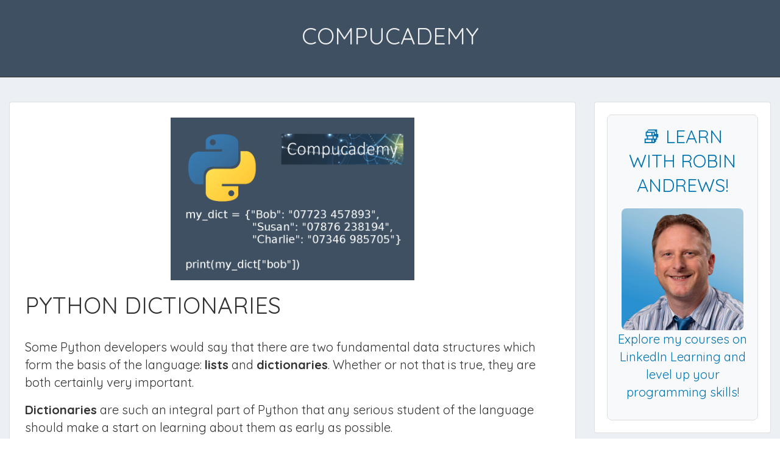

--- FILE ---
content_type: text/html; charset=UTF-8
request_url: https://compucademy.net/python-dictionaries/
body_size: 12839
content:
<!doctype html>
<html lang="en-GB" class="no-js no-svg">
    <head>
        <meta charset="UTF-8">
        <meta name="viewport" content="width=device-width, initial-scale=1">
        <link rel="profile" href="https://gmpg.org/xfn/11">
        <link rel="pingback" href="https://compucademy.net/xmlrpc.php"/>
        <title>Python Dictionaries &#8211; Compucademy</title>
<meta name='robots' content='max-image-preview:large' />
<link rel='dns-prefetch' href='//fonts.googleapis.com' />
<link rel="alternate" type="application/rss+xml" title="Compucademy &raquo; Feed" href="https://compucademy.net/feed/" />
<link rel="alternate" type="application/rss+xml" title="Compucademy &raquo; Comments Feed" href="https://compucademy.net/comments/feed/" />
<link rel="alternate" type="application/rss+xml" title="Compucademy &raquo; Python Dictionaries Comments Feed" href="https://compucademy.net/python-dictionaries/feed/" />
<script type="text/javascript">
/* <![CDATA[ */
window._wpemojiSettings = {"baseUrl":"https:\/\/s.w.org\/images\/core\/emoji\/15.0.3\/72x72\/","ext":".png","svgUrl":"https:\/\/s.w.org\/images\/core\/emoji\/15.0.3\/svg\/","svgExt":".svg","source":{"concatemoji":"https:\/\/compucademy.net\/wp-includes\/js\/wp-emoji-release.min.js?ver=6.5.7"}};
/*! This file is auto-generated */
!function(i,n){var o,s,e;function c(e){try{var t={supportTests:e,timestamp:(new Date).valueOf()};sessionStorage.setItem(o,JSON.stringify(t))}catch(e){}}function p(e,t,n){e.clearRect(0,0,e.canvas.width,e.canvas.height),e.fillText(t,0,0);var t=new Uint32Array(e.getImageData(0,0,e.canvas.width,e.canvas.height).data),r=(e.clearRect(0,0,e.canvas.width,e.canvas.height),e.fillText(n,0,0),new Uint32Array(e.getImageData(0,0,e.canvas.width,e.canvas.height).data));return t.every(function(e,t){return e===r[t]})}function u(e,t,n){switch(t){case"flag":return n(e,"\ud83c\udff3\ufe0f\u200d\u26a7\ufe0f","\ud83c\udff3\ufe0f\u200b\u26a7\ufe0f")?!1:!n(e,"\ud83c\uddfa\ud83c\uddf3","\ud83c\uddfa\u200b\ud83c\uddf3")&&!n(e,"\ud83c\udff4\udb40\udc67\udb40\udc62\udb40\udc65\udb40\udc6e\udb40\udc67\udb40\udc7f","\ud83c\udff4\u200b\udb40\udc67\u200b\udb40\udc62\u200b\udb40\udc65\u200b\udb40\udc6e\u200b\udb40\udc67\u200b\udb40\udc7f");case"emoji":return!n(e,"\ud83d\udc26\u200d\u2b1b","\ud83d\udc26\u200b\u2b1b")}return!1}function f(e,t,n){var r="undefined"!=typeof WorkerGlobalScope&&self instanceof WorkerGlobalScope?new OffscreenCanvas(300,150):i.createElement("canvas"),a=r.getContext("2d",{willReadFrequently:!0}),o=(a.textBaseline="top",a.font="600 32px Arial",{});return e.forEach(function(e){o[e]=t(a,e,n)}),o}function t(e){var t=i.createElement("script");t.src=e,t.defer=!0,i.head.appendChild(t)}"undefined"!=typeof Promise&&(o="wpEmojiSettingsSupports",s=["flag","emoji"],n.supports={everything:!0,everythingExceptFlag:!0},e=new Promise(function(e){i.addEventListener("DOMContentLoaded",e,{once:!0})}),new Promise(function(t){var n=function(){try{var e=JSON.parse(sessionStorage.getItem(o));if("object"==typeof e&&"number"==typeof e.timestamp&&(new Date).valueOf()<e.timestamp+604800&&"object"==typeof e.supportTests)return e.supportTests}catch(e){}return null}();if(!n){if("undefined"!=typeof Worker&&"undefined"!=typeof OffscreenCanvas&&"undefined"!=typeof URL&&URL.createObjectURL&&"undefined"!=typeof Blob)try{var e="postMessage("+f.toString()+"("+[JSON.stringify(s),u.toString(),p.toString()].join(",")+"));",r=new Blob([e],{type:"text/javascript"}),a=new Worker(URL.createObjectURL(r),{name:"wpTestEmojiSupports"});return void(a.onmessage=function(e){c(n=e.data),a.terminate(),t(n)})}catch(e){}c(n=f(s,u,p))}t(n)}).then(function(e){for(var t in e)n.supports[t]=e[t],n.supports.everything=n.supports.everything&&n.supports[t],"flag"!==t&&(n.supports.everythingExceptFlag=n.supports.everythingExceptFlag&&n.supports[t]);n.supports.everythingExceptFlag=n.supports.everythingExceptFlag&&!n.supports.flag,n.DOMReady=!1,n.readyCallback=function(){n.DOMReady=!0}}).then(function(){return e}).then(function(){var e;n.supports.everything||(n.readyCallback(),(e=n.source||{}).concatemoji?t(e.concatemoji):e.wpemoji&&e.twemoji&&(t(e.twemoji),t(e.wpemoji)))}))}((window,document),window._wpemojiSettings);
/* ]]> */
</script>
<link rel='stylesheet' id='ot-google-fonts-css' href='//fonts.googleapis.com/css?family=Quicksand:300,regular,500,700%7CKalam:300,regular,700&#038;subset=latin,latin-ext,vietnamese,devanagari' type='text/css' media='all' />
<style id='wp-emoji-styles-inline-css' type='text/css'>

	img.wp-smiley, img.emoji {
		display: inline !important;
		border: none !important;
		box-shadow: none !important;
		height: 1em !important;
		width: 1em !important;
		margin: 0 0.07em !important;
		vertical-align: -0.1em !important;
		background: none !important;
		padding: 0 !important;
	}
</style>
<link rel='stylesheet' id='oc_block_contact_form-css' href='https://compucademy.net/wp-content/themes/onecom-express/assets/css/contact-form.css?ver=6.5.7' type='text/css' media='all' />
<link rel='stylesheet' id='NbConvert-css' href='https://compucademy.net/wp-content/plugins/nbconvert-master/css/nbconvert.css?ver=6.5.7' type='text/css' media='all' />
<link rel='stylesheet' id='style-oct-express-all-css' href='https://compucademy.net/wp-content/themes/onecom-express/assets/min-css/style.min.css?ver=0.6.0' type='text/css' media='all' />
<link rel='stylesheet' id='dashicons-css' href='https://compucademy.net/wp-includes/css/dashicons.min.css?ver=6.5.7' type='text/css' media='all' />
<style id='wcw-inlinecss-inline-css' type='text/css'>
 .widget_wpcategorieswidget ul.children{display:none;} .widget_wp_categories_widget{background:#fff; position:relative;}.widget_wp_categories_widget h2,.widget_wpcategorieswidget h2{color:#4a5f6d;font-size:20px;font-weight:400;margin:0 0 25px;line-height:24px;text-transform:uppercase}.widget_wp_categories_widget ul li,.widget_wpcategorieswidget ul li{font-size: 16px; margin: 0px; border-bottom: 1px dashed #f0f0f0; position: relative; list-style-type: none; line-height: 35px;}.widget_wp_categories_widget ul li:last-child,.widget_wpcategorieswidget ul li:last-child{border:none;}.widget_wp_categories_widget ul li a,.widget_wpcategorieswidget ul li a{display:inline-block;color:#007acc;transition:all .5s ease;-webkit-transition:all .5s ease;-ms-transition:all .5s ease;-moz-transition:all .5s ease;text-decoration:none;}.widget_wp_categories_widget ul li a:hover,.widget_wp_categories_widget ul li.active-cat a,.widget_wp_categories_widget ul li.active-cat span.post-count,.widget_wpcategorieswidget ul li a:hover,.widget_wpcategorieswidget ul li.active-cat a,.widget_wpcategorieswidget ul li.active-cat span.post-count{color:#ee546c}.widget_wp_categories_widget ul li span.post-count,.widget_wpcategorieswidget ul li span.post-count{height: 30px; min-width: 35px; text-align: center; background: #fff; color: #605f5f; border-radius: 5px; box-shadow: inset 2px 1px 3px rgba(0, 122, 204,.1); top: 0px; float: right; margin-top: 2px;}li.cat-item.cat-have-child > span.post-count{float:inherit;}li.cat-item.cat-item-7.cat-have-child { background: #f8f9fa; }li.cat-item.cat-have-child > span.post-count:before { content: "("; }li.cat-item.cat-have-child > span.post-count:after { content: ")"; }.cat-have-child.open-m-menu ul.children li { border-top: 1px solid #d8d8d8;border-bottom:none;}li.cat-item.cat-have-child:after{ position: absolute; right: 8px; top: 8px; background-image: url([data-uri]); content: ""; width: 18px; height: 18px;transform: rotate(270deg);}ul.children li.cat-item.cat-have-child:after{content:"";background-image: none;}.cat-have-child ul.children {display: none; z-index: 9; width: auto; position: relative; margin: 0px; padding: 0px; margin-top: 0px; padding-top: 10px; padding-bottom: 10px; list-style: none; text-align: left; background:  #f8f9fa; padding-left: 5px;}.widget_wp_categories_widget ul li ul.children li,.widget_wpcategorieswidget ul li ul.children li { border-bottom: 1px solid #fff; padding-right: 5px; }.cat-have-child.open-m-menu ul.children{display:block;}li.cat-item.cat-have-child.open-m-menu:after{transform: rotate(0deg);}.widget_wp_categories_widget > li.product_cat,.widget_wpcategorieswidget > li.product_cat {list-style: none;}.widget_wp_categories_widget > ul,.widget_wpcategorieswidget > ul {padding: 0px;}.widget_wp_categories_widget > ul li ul ,.widget_wpcategorieswidget > ul li ul {padding-left: 15px;} .wcwpro-list{padding: 0 15px;}
</style>
<script type="text/javascript" src="https://compucademy.net/wp-includes/js/jquery/jquery.min.js?ver=3.7.1" id="jquery-core-js"></script>
<script type="text/javascript" id="jquery-core-js-after">
/* <![CDATA[ */
jQuery(document).ready(function($){ jQuery('li.cat-item:has(ul.children)').addClass('cat-have-child'); jQuery('.cat-have-child').removeClass('open-m-menu');jQuery('li.cat-have-child > a').click(function(){window.location.href=jQuery(this).attr('href');return false;});jQuery('li.cat-have-child').click(function(){

		var li_parentdiv = jQuery(this).parent().parent().parent().attr('class');
			if(jQuery(this).hasClass('open-m-menu')){jQuery('.cat-have-child').removeClass('open-m-menu');}else{jQuery('.cat-have-child').removeClass('open-m-menu');jQuery(this).addClass('open-m-menu');}});});
/* ]]> */
</script>
<script type="text/javascript" src="https://compucademy.net/wp-includes/js/jquery/jquery-migrate.min.js?ver=3.4.1" id="jquery-migrate-js"></script>
<script type="text/javascript" id="oc_block_contact_form_js-js-extra">
/* <![CDATA[ */
var ocAjaxData = {"ajaxUrl":"https:\/\/compucademy.net\/wp-admin\/admin-ajax.php","waitText":"Please wait"};
/* ]]> */
</script>
<script type="text/javascript" src="https://compucademy.net/wp-content/themes/onecom-express/assets/js/oc_block_contact_form.js?ver=6.5.7" id="oc_block_contact_form_js-js"></script>
<link rel="https://api.w.org/" href="https://compucademy.net/wp-json/" /><link rel="alternate" type="application/json" href="https://compucademy.net/wp-json/wp/v2/posts/3201" /><link rel="EditURI" type="application/rsd+xml" title="RSD" href="https://compucademy.net/xmlrpc.php?rsd" />
<meta name="generator" content="WordPress 6.5.7" />
<link rel="canonical" href="https://compucademy.net/python-dictionaries/" />
<link rel='shortlink' href='https://compucademy.net/?p=3201' />
<link rel="alternate" type="application/json+oembed" href="https://compucademy.net/wp-json/oembed/1.0/embed?url=https%3A%2F%2Fcompucademy.net%2Fpython-dictionaries%2F" />
<link rel="alternate" type="text/xml+oembed" href="https://compucademy.net/wp-json/oembed/1.0/embed?url=https%3A%2F%2Fcompucademy.net%2Fpython-dictionaries%2F&#038;format=xml" />
<style>[class*=" icon-oc-"],[class^=icon-oc-]{speak:none;font-style:normal;font-weight:400;font-variant:normal;text-transform:none;line-height:1;-webkit-font-smoothing:antialiased;-moz-osx-font-smoothing:grayscale}.icon-oc-one-com-white-32px-fill:before{content:"901"}.icon-oc-one-com:before{content:"900"}#one-com-icon,.toplevel_page_onecom-wp .wp-menu-image{speak:none;display:flex;align-items:center;justify-content:center;text-transform:none;line-height:1;-webkit-font-smoothing:antialiased;-moz-osx-font-smoothing:grayscale}.onecom-wp-admin-bar-item>a,.toplevel_page_onecom-wp>.wp-menu-name{font-size:16px;font-weight:400;line-height:1}.toplevel_page_onecom-wp>.wp-menu-name img{width:69px;height:9px;}.wp-submenu-wrap.wp-submenu>.wp-submenu-head>img{width:88px;height:auto}.onecom-wp-admin-bar-item>a img{height:7px!important}.onecom-wp-admin-bar-item>a img,.toplevel_page_onecom-wp>.wp-menu-name img{opacity:.8}.onecom-wp-admin-bar-item.hover>a img,.toplevel_page_onecom-wp.wp-has-current-submenu>.wp-menu-name img,li.opensub>a.toplevel_page_onecom-wp>.wp-menu-name img{opacity:1}#one-com-icon:before,.onecom-wp-admin-bar-item>a:before,.toplevel_page_onecom-wp>.wp-menu-image:before{content:'';position:static!important;background-color:rgba(240,245,250,.4);border-radius:102px;width:18px;height:18px;padding:0!important}.onecom-wp-admin-bar-item>a:before{width:14px;height:14px}.onecom-wp-admin-bar-item.hover>a:before,.toplevel_page_onecom-wp.opensub>a>.wp-menu-image:before,.toplevel_page_onecom-wp.wp-has-current-submenu>.wp-menu-image:before{background-color:#76b82a}.onecom-wp-admin-bar-item>a{display:inline-flex!important;align-items:center;justify-content:center}#one-com-logo-wrapper{font-size:4em}#one-com-icon{vertical-align:middle}.imagify-welcome{display:none !important;}</style>                <style type="text/css">
                    .ocsp-comment-captcha input.oc-captcha-val {
                        width: 50px !important;
                        height: 32px !important;
                        vertical-align: middle;
                        border-radius: 0 !important;
                        border: 0 !important;
                        font-size: 16px;
                        outline: none;
                        text-align: center;
                        border-left: 1px solid #ccc !important;
                        margin-left: 8px;

                    }

                    .ocsp-comment-captcha a.small {
                        font-size: 11px;
                        font-weight: 400;

                    }

                    .ocsp-d-block{
                        display: block!important;
                    }

                    .ocsp-d-none {
                        display: none !important;
                    }

                    .ocsp-d-inline-block{

                        display: inline-block !important;
                    }

                    .ocsp-text-info {
                        color: #17a2b8 !important;

                    }

                    .ocsp-text-danger {
                        color: #dc3545 !important;
                    }

                    .ocsp-comment-captcha #oc_cap_img {
                        border-radius: 0 !important;
                    }

                    .ocsp-comment-captcha .ocsp-cap-container {
                        border: 1px solid #BBBBBB !important;
                        background-color: white !important;
                    }

                    .ocsp-comment-captcha {
                        margin-bottom: 12px;
                        margin-top: 10px;
                    }
                </style>

                <link rel="preload" as="style" href="https://compucademy.net/wp-content/plugins/code-prettify/prettify/prettify.css" /><link rel="icon" href="https://compucademy.net/wp-content/uploads/2019/02/cropped-compucademy-computer-science-a-level-gcse-cambridge-icon-4-32x32.jpg" sizes="32x32" />
<link rel="icon" href="https://compucademy.net/wp-content/uploads/2019/02/cropped-compucademy-computer-science-a-level-gcse-cambridge-icon-4-192x192.jpg" sizes="192x192" />
<link rel="apple-touch-icon" href="https://compucademy.net/wp-content/uploads/2019/02/cropped-compucademy-computer-science-a-level-gcse-cambridge-icon-4-180x180.jpg" />
<meta name="msapplication-TileImage" content="https://compucademy.net/wp-content/uploads/2019/02/cropped-compucademy-computer-science-a-level-gcse-cambridge-icon-4-270x270.jpg" />

<!-- BEGIN Analytics Insights v6.3.11 - https://wordpress.org/plugins/analytics-insights/ -->
<script async src="https://www.googletagmanager.com/gtag/js?id=G-9WC8WK9CVX"></script>
<script>
  window.dataLayer = window.dataLayer || [];
  function gtag(){dataLayer.push(arguments);}
  gtag('js', new Date());
  gtag('config', 'G-9WC8WK9CVX');
  if (window.performance) {
    var timeSincePageLoad = Math.round(performance.now());
    gtag('event', 'timing_complete', {
      'name': 'load',
      'value': timeSincePageLoad,
      'event_category': 'JS Dependencies'
    });
  }
</script>
<!-- END Analytics Insights -->
        


<style type="text/css">

            /* Primary Skin Color */
        .oct-post-meta a, oct-post-meta a:visited,
        .widget-area a, .widget-area a:visited,
        .card-body h2 a, .card-body h2 a:visited{
            color: #1e73be;
        }

        /* Primary Skin Color */
        a:hover,
        .section-content a:hover,
        .featured-box a:hover,
        .oct-main-content a:hover,
        .widget a:hover,
        .oct-post-meta a:hover,
        .widget-area a:hover,
        .widget-area h2 a:hover,
        .card-body h2 a:hover{
            color: #00a3ac;
        }

        #wp-calendar thead th {
            background-color: #1e73be;
        }

        /* Exclude border for webshop spiner button (it will have its own color) */
        a.btn:not(.input-group-addon),
        a.btn:visited:not(.input-group-addon) {
            border-color: #1e73be !important;
        }
        a.btn:hover {
            background-color: #1e73be;
        }

        .onecom-webshop-main button,
        .onecom-webshop-main button:visited{
            border-color: #1e73be;
            color: #1e73be;
        }
        .onecom-webshop-main a.button:hover,
        .onecom-webshop-main button:hover
        {
            background-color: #1e73be !important;
        }

        .oct-site-logo img{max-height:130px;}.oct-site-logo h1 a, .oct-site-logo h2 a, .oct-site-logo h1, .oct-site-logo h2 {font-family:Quicksand;font-size:38px;font-style:normal;font-weight:400;line-height:38px;text-decoration:none;}#primary-nav ul li a{font-family:Quicksand;font-size:16px;font-style:normal;font-weight:normal;line-height:20px;text-decoration:none;}body, body p, .section-content, .section-content p, .sidebar, .oct-magazine-section, .oct-main-content, .oct-main-content p, widget-area, .textwidget{font-family:Quicksand;font-size:20px;font-style:normal;font-weight:400;line-height:29px;}h1, .section-content h1, .featured-box h1, .oct-main-content h1, .plan-content h1, .widget-content h1, .textwidget h1, .service-details h1{font-family:Quicksand;font-size:38px;font-style:normal;font-weight:400;line-height:51px;text-decoration:none;}h2, .oct-card h2, .oct-main-content h2 {font-family:Quicksand;font-size:34px;font-style:normal;font-weight:400;line-height:45px;text-decoration:none;}h3, .section-content h3, .featured-box h3, .oct-main-content h3, .plan-content h3, .widget-content h3, .textwidget h3, .service-details h3{font-family:Quicksand;font-size:30px;font-style:normal;font-weight:400;line-height:40px;text-decoration:none;}h4, .section-content h4, .featured-box h4, .oct-main-content h4, .plan-content h4, .widget-content h4, .textwidget h4, .service-details h4{font-family:Quicksand;font-size:24px;font-style:normal;font-weight:400;line-height:35px;text-decoration:none;}h5, .section-content h5, .featured-box h5, .oct-main-content h5, .plan-content h5, .widget-content h5, .textwidget h5, .service-details h5{font-family:Kalam;font-size:22px;font-style:normal;font-weight:400;line-height:30px;text-decoration:none;}h6, .section-content h6, .featured-box h6, .oct-main-content h6, .plan-content h6, .widget-content h6, .textwidget h6, .oct-site-logo h6, .service-details h6{font-family:Quicksand;font-size:18px;font-style:normal;font-weight:400;line-height:26px;text-decoration:none;}.btn.btn-primary{font-size:14px;font-style:normal;font-weight:normal;text-decoration:none;}#oct-site-footer h3 {font-size:20px;font-style:normal;font-weight:600;text-decoration:none;}#oct-site-footer, #oct-site-footer div, #oct-site-footer p, #oct-site-footer li {font-size:13px;font-style:normal;font-weight:normal;line-height:22px;text-decoration:none;}/* code display */
.prettyprinted{background: #f9f9f9;}

/* Caption alignmnet */
figcaption{
    text-align: center
}

/* FOOTER */
#oct-copyright > div > div > div > span > a {
    color:#ccc;
    text-decoration: underline;
}



/* Featured media */
.single .oct-featured-media{
	/* max-width: 400px; */
	/* max-width: 66%; */
	margin: 0 auto 20px;
}

.single .oct-featured-media img{
	max-width: 400px;
	/* max-width: 66%; */
	/* margin: 0 auto 20px; */
}

.oct-featured-media{
	margin: auto;
}

/* Video embeds */
.iframeVideo {
    margin-bottom: 20px;
}

/* block quotes */
blockquote {
    background: #f9f9f9;
    border-left: 10px solid #ccc;
    margin: 1.5em 10px;
    padding: 0.5em 10px;
    quotes: "\201C""\201D""\2018""\2019";
}

blockquote:before {
    color: #ccc;
    content: open-quote;
    font-size: 4em;
    line-height: 0.1em;
    margin-right: 0.25em;
    vertical-align: -0.4em;
}

blockquote p {
    font-weight: bold!important;
    color: black;
}

/* coins on a star */
#coins-on-a-star button{
    padding: 0 20px;
}

/* Running Scrips from PowerShell Post */
#post-2624.oct-main-content .oct-featured-media {
    display:none;
}


/* Image on Mobile */
@media screen and (max-width: 768px) {
.single .oct-featured-media img{
	max-width: 100%;
}
}

h1, h2, h3{
    text-transform: uppercase;
}

/* Categories */
li.cat-item a{
    font-size: 20px;
    color: black!important;
    list-style-type: circle!important;
}
li.cat-item{
    list-style-type: disc!important;
}

nav#primary-nav a {
    display: none;
}



</style>
            </head>
    <body data-rsssl=1 class="post-template-default single single-post postid-3201 single-format-standard">
        <div id="oct-wrapper">
            <div id="page">
                <section class="oct-head-bar">
    <div class="container">
        <div class="row d-lg-none">
            <div class="col-1">
                <button class="menu-toggle mobile-only" aria-controls="sticky_menu" aria-expanded="false">Menu</button>
            </div>
        </div>
        <div class="row">
            <div class="col-12">
                <div class="oct-site-logo float-none text-center">
                                            <h1 class="site-title">
                            <a href="https://compucademy.net/" rel="home">
                                Compucademy                            </a>
                        </h1>
                        <!-- END logo container -->
                                    </div>
            </div>
        </div>
    </div>
</section>
<section class="site-header oct-header-menu d-none d-lg-block">
    <header>
        <div class="container">
            <div class="row">
                <div class="col-12">
                    <!-- START nav container -->
                    <nav class="nav primary-nav" id="primary-nav">
                        <a href="https://compucademy.net/wp-admin/customize.php?autofocus[panel]=nav_menus"><small><u>Add Menu</u></small></a>                    </nav>
                </div>
            </div>
        </div>
    </header>
</section>

<section class="oct-main-section" role="main">
    <div class="container mt-4">
        <div class="row">
            
            <div class="col-sm-12 col-md-8 col-lg-9">
                                    <div class="row">
                        <div class="col-md-12">
    <article id="post-3201" class="oct-main-content post-3201 post type-post status-publish format-standard has-post-thumbnail hentry category-computer-science category-python category-python-dictionaries category-python-strings tag-beginner tag-python-programming">
        <!-- Featured Image or Video -->
        <figure class="oct-featured-media">
            <img width="900" height="600" src="https://compucademy.net/wp-content/uploads/2019/08/python-dictionaries.png" class="img-fluid wp-post-image" alt="Python dictionary article" decoding="async" fetchpriority="high" srcset="https://compucademy.net/wp-content/uploads/2019/08/python-dictionaries.png 900w, https://compucademy.net/wp-content/uploads/2019/08/python-dictionaries-600x400.png 600w, https://compucademy.net/wp-content/uploads/2019/08/python-dictionaries-500x333.png 500w, https://compucademy.net/wp-content/uploads/2019/08/python-dictionaries-480x320.png 480w, https://compucademy.net/wp-content/uploads/2019/08/python-dictionaries-240x160.png 240w" sizes="(max-width: 900px) 100vw, 900px" />        </figure>

        <h1 class="oct-post-title">
            Python Dictionaries        </h1>
        <!-- Post post meta -->
                <!-- Ends post meta -->

        <!-- Post content excerpt -->
        <div class="oct-post-content">
            <p>Some Python developers would say that there are two fundamental data structures which form the basis of the language: <strong>lists</strong> and <strong>dictionaries</strong>. Whether or not that is true, they are both certainly very important.</p>
<p><strong>Dictionaries</strong> are such an integral part of Python that any serious student of the language should make a start on learning about them as early as possible.</p>
<p>The big concept here is the idea of <strong>key, value pairs</strong>. In some languages dictionaries are called <strong>associative arrays</strong> as they associate a value with a key. Whatever the name, these structures offer some powerful possibilities for a programmer.</p>
<p>You are already familiar with the concept of a <code>key, value</code> pair. For example, if you have ever used a phone book to look up a telephone number, the <strong>name</strong> of the person you were looking for was the <code>key</code> and the <code>value</code> was the <strong>number</strong>.</p>
<h2>Creating a Dictionary in Python</h2>
<p>One way to create a dictionary in Python is to use what is called a <strong>dictionary literal</strong>:</p>
<pre><code>my_dict = {"Bob": "07723 457893",
           "Susan": "07876 238194",
           "Charlie": "07346 985705"}
</code></pre>
<p>You don&#8217;t need to have a new line for each entry, that is down to personal preference, so you could have</p>
<pre><code>my_dict = {"Bob": "07723 457893", "Susan": "07876 238194", "Charlie": "07346 985705"}
</code></pre>
<p>To use the dictionary, one of the most common operations will be to look up the value for a given key, like this:</p>
<pre><code>print(my_dict["bob"])
</code></pre>
<p>To help you to gain some familiarity with this important topic, there is an example program below that should serve as a basic introduction to <strong>Python dictionaries</strong>. If you want to get some experience working with this structure, type the code into your favourite editor and run it to see how it works. Then experiment with it and try some ideas of your own. Maybe you could make a small phone book, or an inventory of some kind.</p>
<h2>Counting Letters Using a Python dictionary</h2>
<p>This program works by creating a <strong>dictionary</strong> called <code>freqs</code> and then looping through the characters of the string provided as an argument to the <code>letter_freqs()</code> function. If the current character already exists as a key in the dictionary, its count is increased. Otherwise a new key is created and its value set to <code>1</code>, meaning this was the first instance of this character encountered.</p>
<pre><code>def letter_freqs(a_string):
    freqs = {}
    for ch in a_string:
        if ch in freqs:
            freqs[ch] += 1
        else:
            freqs[ch] = 1
    return freqs


# A test string
my_string = "supercalifragilisticexpialidocious"

# Get result
result = letter_freqs(my_string)

# Some ways of displaying the result
print(result)
print(result.keys())
print(result.values())

for (key, value) in letter_freqs(my_string).items():
    print("Character", key, "count: ", value)
</code></pre>
<div id="1-link-3201" class="sh-link 1-link sh-hide"><a href="#" onclick="showhide_toggle('1', 3201, 'Show Output', 'Hide Solution'); return false;" aria-expanded="false"><span id="1-toggle-3201">Show Output</span></a></div><div id="1-content-3201" class="sh-content 1-content sh-hide" style="display: none;"></p>
<pre><code>{'s': 3, 'u': 2, 'p': 2, 'e': 2, 'r': 2, 'c': 3, 'a': 3, 'l': 3, 'i': 7, 'f': 1, 'g': 1, 't': 1, 'x': 1, 'd': 1, 'o': 2}
dict_keys(['s', 'u', 'p', 'e', 'r', 'c', 'a', 'l', 'i', 'f', 'g', 't', 'x', 'd', 'o'])
dict_values([3, 2, 2, 2, 2, 3, 3, 3, 7, 1, 1, 1, 1, 1, 2])
Character s count:  3
Character u count:  2
Character p count:  2
Character e count:  2
Character r count:  2
Character c count:  3
Character a count:  3
Character l count:  3
Character i count:  7
Character f count:  1
Character g count:  1
Character t count:  1
Character x count:  1
Character d count:  1
Character o count:  2
</code></pre>
<p></div>
<p>Have fun, and please feel free to comment below.</p>
        </div>

        <!--  Tags -->
                    <div class="oct-post-tags">
                <i class="dashicons dashicons-tag"></i> Tags: <a href="https://compucademy.net/tag/beginner/" rel="tag">Beginner Python Lessons</a> <a href="https://compucademy.net/tag/python-programming/" rel="tag">python programming</a>            </div>

                
	<nav class="navigation post-navigation" aria-label="Posts">
		<h2 class="screen-reader-text">Post navigation</h2>
		<div class="nav-links"><div class="nav-previous"><a href="https://compucademy.net/python-append-and-extend-list-methods/" rel="prev">Previous</a></div><div class="nav-next"><a href="https://compucademy.net/python-2d-lists/" rel="next">Next</a></div></div>
	</nav>
<div id="comments" class="comments-area">

    <input type="hidden" id="onecom-comment-check" name="onecom-comment-check" value="6a3c9de3c6" /><input type="hidden" name="_wp_http_referer" value="/python-dictionaries/" />	<div id="respond" class="comment-respond">
		<h3 id="reply-title" class="comment-reply-title">Leave a Reply <small><a rel="nofollow" id="cancel-comment-reply-link" href="/python-dictionaries/#respond" style="display:none;">Cancel reply</a></small></h3><form action="https://compucademy.net/wp-comments-post.php" method="post" id="commentform" class="comment-form ocsp-spam-protection" novalidate><p class="comment-notes"><span id="email-notes">Your email address will not be published.</span> <span class="required-field-message">Required fields are marked <span class="required">*</span></span></p><p class="comment-form-comment"><label for="comment">Comment <span class="required">*</span></label> <textarea id="comment" name="comment" cols="45" rows="8" maxlength="65525" required></textarea></p><p class="comment-form-author"><label for="author">Name <span class="required">*</span></label> <input id="author" name="author" type="text" value="" size="30" maxlength="245" autocomplete="name" required /></p>
<p class="comment-form-email"><label for="email">Email <span class="required">*</span></label> <input id="email" name="email" type="email" value="" size="30" maxlength="100" aria-describedby="email-notes" autocomplete="email" required /></p>
<p class="comment-form-url"><label for="url">Website</label> <input id="url" name="url" type="url" value="" size="30" maxlength="200" autocomplete="url" /></p>
<div class= "ocsp-comment-captcha" ><label class="ocsp-d-block">Type in the answer to the sum below:</label><span class="ocsp-d-inline-block ocsp-cap-container"><img id="oc_cap_img" alt="Please reload" src="https://compucademy.net/wp-content/themes/onecom-express/inc/image.php?i=1ASD2A4D2AA4DA15AMSM1"><input type="text" name="oc_captcha_val" class="oc-captcha-val" id="oc-captcha-val" placeholder="?" maxlength="3" required/></span><input type="hidden" name="oc_cpt" id="oc_cpt" value="1ASD2A4D2AA4DA15AMSM1"><input type="text" name="oc_csrf_token" value="" class="oc_csrf_token" id="oc_csrf_token"></div><p class="form-submit"><input name="submit" type="submit" id="submit" class="submit btn btn-primary" value="Post Comment" /> <input type='hidden' name='comment_post_ID' value='3201' id='comment_post_ID' />
<input type='hidden' name='comment_parent' id='comment_parent' value='0' />
</p><span class="ocsp-wait-msg ocsp-d-none ocsp-text-info">Please Wait</span><span class="ocsp-cpt-msg ocsp-d-none ocsp-text-danger"></span><input type="hidden" id="onecom-comment-check" name="onecom-comment-check" value="6a3c9de3c6" /><input type="hidden" name="_wp_http_referer" value="/python-dictionaries/" /><p style="display: none;"><input type="hidden" id="akismet_comment_nonce" name="akismet_comment_nonce" value="313e9d67a2" /></p><p style="display: none !important;" class="akismet-fields-container" data-prefix="ak_"><label>&#916;<textarea name="ak_hp_textarea" cols="45" rows="8" maxlength="100"></textarea></label><input type="hidden" id="ak_js_1" name="ak_js" value="151"/><script>document.getElementById( "ak_js_1" ).setAttribute( "value", ( new Date() ).getTime() );</script></p></form>	</div><!-- #respond -->
	
</div><!-- #comments -->    </article>
</div>                </div>
            </div>

                            <!-- Blog Right Sidebar -->
                <div class="col-sm-12 col-md-4 col-lg-3">
                    
<aside id="secondary" class="widget-area">
    <div id="block-6" class="card widget widget-sidebar mb-4 widget_block"><div class="sidebar-widget">
  <h3>📚 Learn with Robin Andrews!</h3>
  <a href="https://www.linkedin.com/learning/instructors/robin-andrews" target="_blank">
    <img loading="lazy" decoding="async" src="https://compucademy.net/wp-content/uploads/2020/06/Robin-Andrews-Python-programming-and-Computer-Science.jpg" alt="Robin Andrews on LinkedIn Learning" width="200" height="200" style="border-radius: 8px;" />
    <p>Explore my courses on LinkedIn Learning and level up your programming skills!</p>
  </a>
</div>

<style>
.sidebar-widget {
  background-color: #f8f9fa;
  padding: 15px;
  border: 1px solid #ddd;
  border-radius: 8px;
  text-align: center;
}
.sidebar-widget img {
  margin-top: 10px;
  border-radius: 50%;
}
.sidebar-widget h3 {
  margin-top: 0;
  color: #0073b1;
}
.sidebar-widget a {
  text-decoration: none;
  color: #0073b1;
}
.sidebar-widget a:hover {
  text-decoration: underline;
}
</style></div><div id="block-7" class="card widget widget-sidebar mb-4 widget_block widget_search"><form role="search" method="get" action="https://compucademy.net/" class="wp-block-search__button-outside wp-block-search__icon-button wp-block-search"    ><label class="wp-block-search__label screen-reader-text" for="wp-block-search__input-1" >Search</label><div class="wp-block-search__inside-wrapper "  style="width: 666px"><input class="wp-block-search__input" id="wp-block-search__input-1" placeholder=" Search this site" value="" type="search" name="s" required /><button aria-label="Search" class="wp-block-search__button has-icon wp-element-button" type="submit" ><svg class="search-icon" viewBox="0 0 24 24" width="24" height="24">
					<path d="M13 5c-3.3 0-6 2.7-6 6 0 1.4.5 2.7 1.3 3.7l-3.8 3.8 1.1 1.1 3.8-3.8c1 .8 2.3 1.3 3.7 1.3 3.3 0 6-2.7 6-6S16.3 5 13 5zm0 10.5c-2.5 0-4.5-2-4.5-4.5s2-4.5 4.5-4.5 4.5 2 4.5 4.5-2 4.5-4.5 4.5z"></path>
				</svg></button></div></form></div><div id="wpcategorieswidget-2" class="card widget widget-sidebar mb-4 widget_wpcategorieswidget"><ul class="wpcategorieswidget-2"><li class="categories"><h3 class="widget-title">Categories</h3><ul>	<li class="cat-item cat-item-57"><a href="https://compucademy.net/category/algorithms/">Algorithms</a>
</li>
	<li class="cat-item cat-item-50"><a href="https://compucademy.net/category/computer-maths/">Computer Maths</a>
</li>
	<li class="cat-item cat-item-58"><a href="https://compucademy.net/category/computer-science/">Computer Science</a>
</li>
	<li class="cat-item cat-item-258"><a href="https://compucademy.net/category/games/">Games</a>
</li>
	<li class="cat-item cat-item-262"><a href="https://compucademy.net/category/puzzles/">Puzzles</a>
</li>
	<li class="cat-item cat-item-14"><a href="https://compucademy.net/category/python/">Python</a>
</li>
	<li class="cat-item cat-item-327"><a href="https://compucademy.net/category/python-beginners/">Python Beginners</a>
</li>
	<li class="cat-item cat-item-277"><a href="https://compucademy.net/category/python-data-science/">Python Data Science</a>
</li>
	<li class="cat-item cat-item-214"><a href="https://compucademy.net/category/python-turtle-graphics/">Python Turtle Graphics</a>
</li>
</ul></li></ul></div></aside><!-- #secondary -->
                </div>
                    </div>
    </div>
</section>


<div class="container-fluid copyright p-0">
    <div id="oct-copyright">
        <div class="row m-0">
            <div class="col-md-12 col-sm-12 col-xs-12">
                <div class="oct-copyright text-center">
                    <span>© 2019-2026 Compucademy™ All Rights Reserved. <a href="https://compucademy.net/terms-and-conditions/">Terms and Conditions</a> 
                    </span>
                </div>
            </div>
        </div>
    </div>
</div>

</div><!-- #wrapper -->
</div>



			<script type="text/javascript">function showhide_toggle(e,t,r,g){var a=jQuery("#"+e+"-link-"+t),s=jQuery("a",a),i=jQuery("#"+e+"-content-"+t),l=jQuery("#"+e+"-toggle-"+t);a.toggleClass("sh-show sh-hide"),i.toggleClass("sh-show sh-hide").toggle(),"true"===s.attr("aria-expanded")?s.attr("aria-expanded","false"):s.attr("aria-expanded","true"),l.text()===r?(l.text(g),a.trigger("sh-link:more")):(l.text(r),a.trigger("sh-link:less")),a.trigger("sh-link:toggle")}</script>
	                <script>
                    (function ($) {
                        $(document).ready(function () {
                            $('.ocsp-spam-protection').removeAttr('novalidate');
                            $('.ocsp-spam-protection').on('submit', function (e) {

                                e.preventDefault();
                                var captchaField = $(this).find('.oc-captcha-val'),
                                    form = $(this),
                                    cptField = form.find('input[name="oc_cpt"]'),
                                    csrfField = form.find('.oc_csrf_token'),
                                    nonce = form.find('#onecom-comment-check'),
                                    ajaxurl = '/wp-admin/admin-ajax.php';


                                form.find('.ocsp-cpt-msg').addClass('ocsp-d-none');
                                form.find('.ocsp-wait-msg').removeClass('ocsp-d-none');
                                $.post(ajaxurl, {
                                    action: 'oc_comment_captcha',
                                    oc_cpt: cptField.val(),
                                    oc_csrf_token: csrfField.val(),
                                    onecom_comment_filter: nonce.val(),
                                    oc_captcha_val: captchaField.val(),
                                }, function (response) {
                                    if (response.status === 'success') {
                                        form.find('.ocsp-wait-msg').addClass('ocsp-d-none');
                                        form.find(':submit').attr('id', 'ocsp-submit');
                                        form.find(':submit').attr('name', 'ocsp-submit');
                                        form.unbind('submit').submit();

                                    } else {
                                        form.find('.ocsp-wait-msg').addClass('ocsp-d-none');
                                        form.find('.ocsp-cpt-msg').removeClass('ocsp-d-none').text(response.text);
                                    }

                                });

                            })


                        });

                    })(jQuery)


                </script>

                <!--- START Mobile Menu --->
    <div id="sticky_menu_wrapper" class="d-lg-none"><div id="sticky_menu" class="menu"><ul>
<li class="page_item page-item-117 current_page_parent"><a href="https://compucademy.net/blog/">Blog</a></li>
<li class="page_item page-item-1382"><a href="https://compucademy.net/cookies-policy/">Cookies Policy</a></li>
<li class="page_item page-item-3"><a href="https://compucademy.net/privacy-policy/">Privacy Policy</a></li>
<li class="page_item page-item-1385"><a href="https://compucademy.net/terms-and-conditions/">Terms and conditions</a></li>
</ul></div>
<div class="sticky_menu_collapse"><i></i></div></div><script type="text/javascript" id="code-prettify-js-before">
/* <![CDATA[ */
var codePrettifyLoaderBaseUrl = "https:\/\/compucademy.net\/wp-content\/plugins\/code-prettify\/prettify";
/* ]]> */
</script>
<script type="text/javascript" src="https://compucademy.net/wp-content/plugins/code-prettify/prettify/run_prettify.js?ver=1.4.0" id="code-prettify-js"></script>
<script type="text/javascript" src="https://compucademy.net/wp-content/themes/onecom-express/assets/min-js/bootstrap.min.js?ver=0.6.0" id="bootstrap-js-js"></script>
<script type="text/javascript" src="https://compucademy.net/wp-content/themes/onecom-express/one-shortcodes/min-js/one-shortcodes.min.js" id="one-shortcode-js-js"></script>
<script type="text/javascript" id="script-oct-express-all-js-extra">
/* <![CDATA[ */
var one_ajax = {"ajaxurl":"https:\/\/compucademy.net\/wp-admin\/admin-ajax.php","msg":"Please wait...","subscribe_btn":"Subscribe","send":"SUBMIT"};
/* ]]> */
</script>
<script type="text/javascript" src="https://compucademy.net/wp-content/themes/onecom-express/assets/min-js/script.min.js?ver=0.6.0" id="script-oct-express-all-js"></script>
<script type="text/javascript" src="https://compucademy.net/wp-includes/js/comment-reply.min.js?ver=6.5.7" id="comment-reply-js" async="async" data-wp-strategy="async"></script>
<script defer type="text/javascript" src="https://compucademy.net/wp-content/plugins/akismet/_inc/akismet-frontend.js?ver=1763380918" id="akismet-frontend-js"></script>

<!-- This site is optimized with Phil Singleton's WP SEO Structured Data Plugin v2.8.0 - https://kcseopro.com/wordpress-seo-structured-data-schema-plugin/ -->
<script type="application/ld+json">{
    "@context": "https://schema.org",
    "@type": "ProfessionalService",
    "@id": "https://compucademy.net",
    "image": "https://compucademy.net/wp-content/uploads/2018/11/compucademy-header-1280-cropped.jpg",
    "priceRange": "\u00a3\u00a3",
    "telephone": "+44 7717 252766",
    "name": "Compucademy",
    "logo": "https://compucademy.net/wp-content/uploads/2020/06/logo-cabri-light-300x75-1.png",
    "description": "Learn Python programming and Computer Science with online courses and training. Expert instructor available.",
    "geo": {
        "@type": "GeoCoordinates",
        "latitude": null,
        "longitude": null
    },
    "url": "https://compucademy.net",
    "sameAs": [
        "https://www.facebook.com/compucademyuk/",
        "https://twitter.com/compucademy",
        "https://www.linkedin.com/in/robin-andrews-7a25b1190/"
    ],
    "contactPoint": {
        "@type": "ContactPoint",
        "telephone": "+44 7717 252766",
        "contactType": "customer service",
        "email": "info@compucademy.net",
        "contactOption": "",
        "areaServed": "",
        "availableLanguage": null
    },
    "address": {
        "@type": "PostalAddress",
        "addressCountry": "United Kingdom",
        "addressLocality": null,
        "addressRegion": null,
        "postalCode": null,
        "streetAddress": null
    }
}</script>
<!-- / WP SEO Structured Data Plugin. -->

<script id="ocvars">var ocSiteMeta = {plugins: {"a3e4aa5d9179da09d8af9b6802f861a8": 1}}</script>
</body>
</html>
